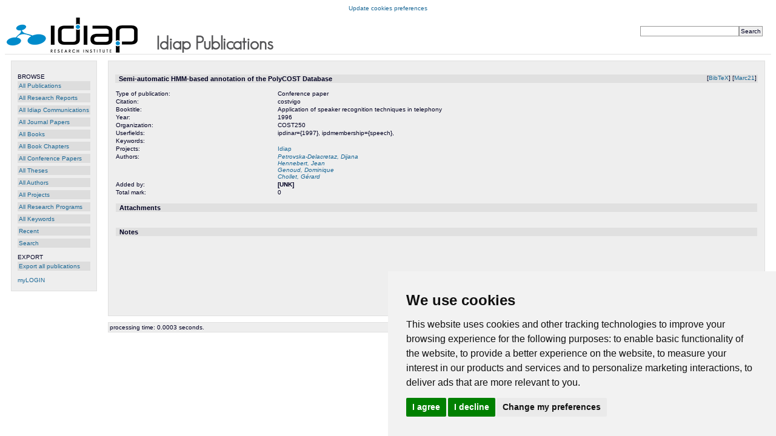

--- FILE ---
content_type: text/html; charset=UTF-8
request_url: https://publications.idiap.ch/publications/show/1023
body_size: 2954
content:
<!DOCTYPE html PUBLIC "-//W3C//DTD XHTML 1.0 Strict//EN" "http://www.w3.org/TR/xhtml1/DTD/xhtml1-strict.dtd">
<html xmlns="http://www.w3.org/1999/xhtml">
  <head>
    <meta http-equiv="Content-Type" content="text/html; charset=utf-8" />
    <meta name="viewport" content="width=device-width, initial-scale=1.0">
    <title>Semi-automatic HMM-based annotation of the PolyCOST Database - Idiap Publications</title>
    <link href="https://publications.idiap.ch/webcontent/themes/default/css/positioning.css" rel="stylesheet" type="text/css" media="screen,projection,tv" />
    <link href="https://publications.idiap.ch/webcontent/themes/default/css/styling.css"     rel="stylesheet" type="text/css" media="screen,projection,tv" />
    <link href="https://publications.idiap.ch/webcontent/themes/idiap/css/positioning.css" rel="stylesheet" type="text/css" media="screen,projection,tv" />
    <link href="https://publications.idiap.ch/webcontent/themes/idiap/css/styling.css"     rel="stylesheet" type="text/css" media="screen,projection,tv" />
  </head>
  <body>

<!-- Matomo -->
<script type="text/plain" data-cookie-consent="tracking">
  var _paq = window._paq = window._paq || [];
  /* tracker methods like "setCustomDimension" should be called before "trackPageView" */
  _paq.push(['trackPageView']);
  _paq.push(['enableLinkTracking']);
  (function() {
    var u="https://webstats.idiap.ch/";
    _paq.push(['setTrackerUrl', u+'%6d%61%74%6f%6d%6f.php']);
    _paq.push(['setSiteId', '2']);
    var d=document, g=d.createElement('script'), s=d.getElementsByTagName('script')[0];
    g.async=true; g.src=u+'%6d%61%74%6f%6d%6f.js'; s.parentNode.insertBefore(g,s);
  })();
</script>
<!-- End Matomo Code -->
<div>
<!-- Cookie Consent by FreePrivacyPolicy.com https://www.FreePrivacyPolicy.com -->
<script type="text/javascript" src="//cdn.idiap.ch/js/cookies-consent-freeprivacypolicy-com.js" charset="UTF-8"></script>
<script type="text/javascript" charset="UTF-8">
document.addEventListener('DOMContentLoaded', function () {
cookieconsent.run({"notice_banner_type":"simple","consent_type":"express","palette":"light","language":"en","page_load_consent_levels":["strictly-necessary","functionality","tracking"],"notice_banner_reject_button_hide":false,"preferences_center_close_button_hide":false,"page_refresh_confirmation_buttons":false,"website_name":"Publications Idiap","website_privacy_policy_url":"https://www.idiap.ch/en/privacy-policy.html"});
});
</script>
<!-- Below is the link that users can use to open Preferences Center to change their preferences. Do not modify the ID parameter. Place it where appropriate, style it as needed. -->

<noscript>Cookie Consent by <a href="https://www.freeprivacypolicy.com/">Free Privacy Policy Generator</a></noscript>
<!-- End Cookie Consent by FreePrivacyPolicy.com https://www.FreePrivacyPolicy.com -->

<a href="#" id="open_preferences_center">Update cookies preferences</a>
</div>

    <script type="text/javascript" src="https://publications.idiap.ch/webcontent/javascript/tree.js"></script>
    <script type="text/javascript" src="https://publications.idiap.ch/webcontent/javascript/prototype.js"></script>
    <script type="text/javascript" src="https://publications.idiap.ch/webcontent/javascript/scriptaculous.js"></script>
    <script type="text/javascript" src="https://publications.idiap.ch/webcontent/javascript/builder.js"></script>
    <script type="text/javascript" src="https://publications.idiap.ch/webcontent/javascript/externallinks.js"></script>
    <script type="text/javascript">
      //<![CDATA[
      base_url = 'https://publications.idiap.ch/index.php/';
      //]]>
    </script>

    <div id="main_holder">
      <!-- Publications header: Logo, simple search form -->
      <div id="header_holder">
        <div id='quicksearch'>
          <form action="https://publications.idiap.ch/search/quicksearch" method="post">
<div>

<input type="hidden" name="formname" value="simplesearch" />
<input type="text" name="searchstring" value="" size="25"  /><input type="submit" name="submit_search" value="Search"  /></div>
</form>        </div>  
                &nbsp;<a href="https://www.idiap.ch"><img src="https://publications.idiap.ch/webcontent/themes/idiap/img/logo-idiap.png" width="216" height="58" border="0" alt="logo Idiap Research Institute" /> &nbsp; &nbsp; &nbsp; &nbsp; </a> <img src="https://publications.idiap.ch/webcontent/themes/idiap/img/text-title.gif" width="200" height="34" />        
      </div>
      <!-- End of header -->

      <!-- Publications menu -->
<div id="menu_holder">
  <ul class="mainmenu">
    <li class="mainmenu-header">BROWSE</li>
    <li><ul class="mainmenu">

        <!-- <li class="mainmenu"><a href="https://publications.idiap.ch/topics/all">All Topics</a></li> /// PUBLIDIAP_MODIF -->
    <li class="mainmenu"><a href="https://publications.idiap.ch/publications">All Publications</a></li>
    <li class="mainmenu"><a href="https://publications.idiap.ch/publications/researchreports">All Research Reports</a></li>
    <li class="mainmenu"><a href="https://publications.idiap.ch/publications/idiapcoms">All Idiap Communications</a></li>
        <li class="mainmenu"><a href="https://publications.idiap.ch/publications/articles">All Journal Papers</a></li>
    <li class="mainmenu"><a href="https://publications.idiap.ch/publications/books">All Books</a></li>
    <li class="mainmenu"><a href="https://publications.idiap.ch/publications/incollections">All Book Chapters</a></li>
    <li class="mainmenu"><a href="https://publications.idiap.ch/publications/inproceedings">All Conference Papers</a></li>
    <li class="mainmenu"><a href="https://publications.idiap.ch/publications/theses">All Theses</a></li>
    <li class="mainmenu"><a href="https://publications.idiap.ch/authors">All Authors</a></li>
    <li class="mainmenu"><a href="https://publications.idiap.ch/projects">All Projects</a></li>
    <li class="mainmenu"><a href="https://publications.idiap.ch/researchprograms">All Research Programs</a></li>
    <li class="mainmenu"><a href="https://publications.idiap.ch/keywords">All Keywords</a></li>
    <!-- <li class="mainmenu"><a href="https://publications.idiap.ch/publications/unassigned">Unassigned</a> /// PUBLIDIAP_MODIF </li> -->
    <li class="mainmenu"><a href="https://publications.idiap.ch/publications/showlist/recent">Recent</a></li>
    <li class="mainmenu"><a href="https://publications.idiap.ch/search">Search</a></li>

    </ul></li>
    <li class="mainmenu-spacer"></li>
    <li class="mainmenu-header">EXPORT</li>
    <li><ul class="mainmenu">
    <li class="mainmenu"><a href="https://publications.idiap.ch/export">Export all publications</a></li>
        </ul></li>

        
  <li><ul class="mainmenu">
  <li class="mainmenu-spacer"></li>
  <li class="mainmenu-header"><a href="https://publications.idiap.ch">myLOGIN</a></li>


    <li class="mainmenu-spacer"></li>
  </ul>

<!-- /// PUBLIDIAP_BEGIN
<br/><br/>
<div style='float:bottom;font-size:90%;'>
<a href="https://publications.idiap.ch/language/set/de/publications/show/1023">Deutsch</a>, <a href="https://publications.idiap.ch/language/set/en/publications/show/1023">English</a>, <a href="https://publications.idiap.ch/language/set/nl/publications/show/1023">Nederlands</a>, <a href="https://publications.idiap.ch/language/set/no/publications/show/1023">Norsk</a>, <a href="https://publications.idiap.ch/language/choose">&lt;more...&gt;</a></div>

/// PUBLIDIAP_END
-->
</div>

<!-- End of menu -->

      <!-- Publications main content -->
      <div id="content_holder">
      
      
      <!-- I think that here we want to have the (error) messages: -->
              <!---->
<div class='publication'>
  <div class='optionbox'>&nbsp;[<a href="https://publications.idiap.ch/export/publication/1023/bibtex" target="aigaion_export">BibTeX</a>]&nbsp;[<a href="https://publications.idiap.ch/export/publication/1023/marc21" target="aigaion_export">Marc21</a>]  </div>

  
  <div class='header'>Semi-automatic HMM-based annotation of the PolyCOST Database  </div>

  <table class='publication_details' width='100%'>
    <tr>
      <td>Type of publication:</td>
      <td>Conference paper</td>
    </tr>
    <tr>
      <td>Citation:</td>
      <td>costvigo</td>
    </tr>
    <tr>
      <td valign='top'>Booktitle:</td>
      <td valign='top'>Application of speaker recognition techniques in telephony</td>
    </tr>
    <tr>
      <td valign='top'>Year:</td>
      <td valign='top'>1996</td>
    </tr>
    <tr>
      <td valign='top'>Organization:</td>
      <td valign='top'>COST250</td>
    </tr>
    <tr>
      <td valign='top'>Userfields:</td>
      <td valign='top'>ipdinar={1997},
ipdmembership={speech},</td>
    </tr>
    <tr>
      <td valign='top'>Keywords:</td>
      <td valign='top'></td>
    </tr>
    <tr>
      <td valign='top'>Projects:</td>
      <td valign='top'>
        <span class='projectlist'>
<a href="https://publications.idiap.ch/projects/show/1" title="All information on Idiap">Idiap</a><br />
        </span>
      </td>
    </tr>
    <tr>
      <td valign='top'>Authors:</td>
      <td valign='top'>
        <span class='authorlist'>
<a href="https://publications.idiap.ch/authors/show/545" title="All information on Petrovska-Delacretaz, Dijana">Petrovska-Delacretaz, Dijana</a><br />
<a href="https://publications.idiap.ch/authors/show/458" title="All information on Hennebert, Jean">Hennebert, Jean</a><br />
<a href="https://publications.idiap.ch/authors/show/494" title="All information on Genoud, Dominique">Genoud, Dominique</a><br />
<a href="https://publications.idiap.ch/authors/show/5" title="All information on Chollet, Gerard">Chollet, Gérard</a><br />
        </span>
      </td>
    </tr>
    <tr>
      <td valign='top'>Added by:</td>
      <td valign='top'>
<b>[UNK]</b>      </td>
    </tr>

    <tr>
      <td valign='top'>Total mark:</td>
      <td valign='top'>
0      </td>
    </tr>
    <tr>
      <td colspan='2' valign='top'>
        <div class='optionbox'>
        </div>
        <div class='header'>Attachments</div>
      </td>
    </tr>
    <tr>
        <td colspan='2' valign='top'>
<ul class='attachmentlist'></ul>        </td>
    </tr>

    <tr>
      <td colspan='2' valign='top'>
        <div class='optionbox'>
        </div>
        <div class='header'>Notes</div>
      </td>
    </tr>
    <tr>
        <td colspan='2' valign='top'>
<ul class='notelist'></ul>        </td>
    </tr>

  </table>
</div>
      <div style='clear:both;'></div>
      </div>
      <!-- End of content_holder -->

    	<div id="footer_holder">
    		processing time: 0.0003 seconds.
    	</div>

    </div>
    <!-- End of main_holder -->
    
  </body>
</html>